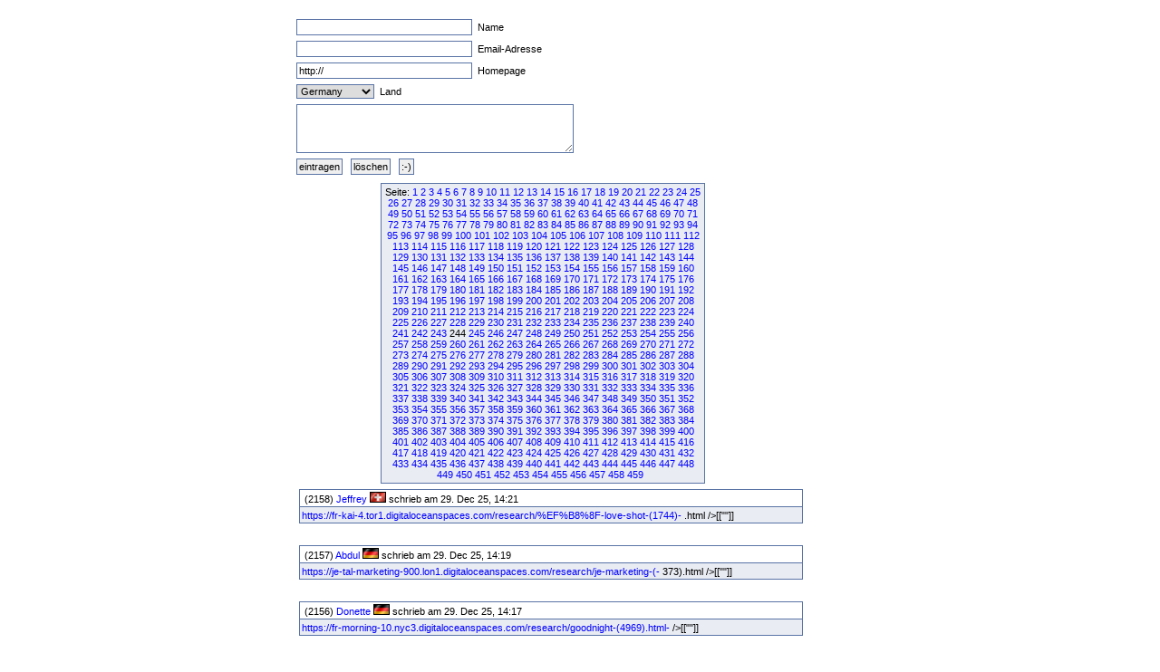

--- FILE ---
content_type: text/html
request_url: http://fruck-motorsport.de/guestbox/guestbox.php?0&1110&4300&2850&3900&2750&2820&1530&5600&Anfangsposition=2430
body_size: 4785
content:
  <!DOCTYPE HTML PUBLIC "-//W3C//DTD XHTML 1.0 Transitional//EN" "http://www.w3.org/TR/xhtml1/DTD/xhtml1-transitional.dtd">

  <html>
    <head>
      <title>Guestbox 0.95</title>
      <link rel="stylesheet" href="./gb_style.css" type="text/css" />
      <meta http-equiv="Content-Type" content="text/html; charset=iso-8859-1" />
      <meta name=keywords content="Guestbox, Gästebuch, Guestbook, PHP, Script, Skript, Scripts, Michael, Salzer, www.flinkthink.ch, Salzer Design, Webdesign, Gratis, 0.95" />
      <meta name="generator" content="Michael Salzer www.flinkthink.ch" />
      <meta name="language" content="German, de, deutsch" />
      <script type="text/javascript" src="javascript.js"></script>
    </head>
    <body>
      <div id="all">
        <form action="/guestbox/guestbox.php?0&amp;1110&amp;4300&amp;2850&amp;3900&amp;2750&amp;2820&amp;1530&amp;5600&amp;Anfangsposition=2430" name="sms" METHOD="post" onSubmit="return ueberpruefe();">
    <!-- ANFANG DER FALLE -->
    <div style="width:0px;height:0px;overflow:hidden;display:none">
    URL: <input type=text name=url /><br />
    Text: <input type=text name=text /><br />

    Name: <input type=text name=name /><br />
    Email: <input type=text name=mail /><br />
    </div>
    <!-- ENDE DER FALLE -->
<input type="text" name="namexy" value="" size="30" maxlength="40" /> Name<br />
<input type="text" name="mailxy" value="" size="30" maxlength="60" /> Email-Adresse<br />
<input type="text" name="urlxy" value="http://" size="30" /> Homepage<br />
<select name="nationxy">
  <option value="Austria">Austria</option><option value="France">France</option><option value="Germany" selected="selected">Germany</option><option value="Liechtenstein">Liechtenstein</option><option value="Luxembourg">Luxembourg</option><option value="Switzerland">Switzerland</option></select> Land <br />
<textarea name="textxy" cols="35" rows="4"></textarea> <br />
<input type="hidden" name="spamnr" value="94658.1769189603" /><input type="submit" name="gesendet" value="eintragen" /> <input type="reset" name="reset" value="l&ouml;schen" /> <input onClick="window.open('./smilies.php','Name','toolbar=no,status=no,menubar=no,width=95,height=145')" type="button" name="smilies" value=":-)" />
</form><div class="hinweis"><div>Seite:&nbsp;<a href="/guestbox/guestbox.php?0&1110&4300&2850&3900&2750&2820&1530&5600&2430&amp;Anfangsposition=0">1</a> <a href="/guestbox/guestbox.php?0&1110&4300&2850&3900&2750&2820&1530&5600&2430&amp;Anfangsposition=10">2</a> <a href="/guestbox/guestbox.php?0&1110&4300&2850&3900&2750&2820&1530&5600&2430&amp;Anfangsposition=20">3</a> <a href="/guestbox/guestbox.php?0&1110&4300&2850&3900&2750&2820&1530&5600&2430&amp;Anfangsposition=30">4</a> <a href="/guestbox/guestbox.php?0&1110&4300&2850&3900&2750&2820&1530&5600&2430&amp;Anfangsposition=40">5</a> <a href="/guestbox/guestbox.php?0&1110&4300&2850&3900&2750&2820&1530&5600&2430&amp;Anfangsposition=50">6</a> <a href="/guestbox/guestbox.php?0&1110&4300&2850&3900&2750&2820&1530&5600&2430&amp;Anfangsposition=60">7</a> <a href="/guestbox/guestbox.php?0&1110&4300&2850&3900&2750&2820&1530&5600&2430&amp;Anfangsposition=70">8</a> <a href="/guestbox/guestbox.php?0&1110&4300&2850&3900&2750&2820&1530&5600&2430&amp;Anfangsposition=80">9</a> <a href="/guestbox/guestbox.php?0&1110&4300&2850&3900&2750&2820&1530&5600&2430&amp;Anfangsposition=90">10</a> <a href="/guestbox/guestbox.php?0&1110&4300&2850&3900&2750&2820&1530&5600&2430&amp;Anfangsposition=100">11</a> <a href="/guestbox/guestbox.php?0&1110&4300&2850&3900&2750&2820&1530&5600&2430&amp;Anfangsposition=110">12</a> <a href="/guestbox/guestbox.php?0&1110&4300&2850&3900&2750&2820&1530&5600&2430&amp;Anfangsposition=120">13</a> <a href="/guestbox/guestbox.php?0&1110&4300&2850&3900&2750&2820&1530&5600&2430&amp;Anfangsposition=130">14</a> <a href="/guestbox/guestbox.php?0&1110&4300&2850&3900&2750&2820&1530&5600&2430&amp;Anfangsposition=140">15</a> <a href="/guestbox/guestbox.php?0&1110&4300&2850&3900&2750&2820&1530&5600&2430&amp;Anfangsposition=150">16</a> <a href="/guestbox/guestbox.php?0&1110&4300&2850&3900&2750&2820&1530&5600&2430&amp;Anfangsposition=160">17</a> <a href="/guestbox/guestbox.php?0&1110&4300&2850&3900&2750&2820&1530&5600&2430&amp;Anfangsposition=170">18</a> <a href="/guestbox/guestbox.php?0&1110&4300&2850&3900&2750&2820&1530&5600&2430&amp;Anfangsposition=180">19</a> <a href="/guestbox/guestbox.php?0&1110&4300&2850&3900&2750&2820&1530&5600&2430&amp;Anfangsposition=190">20</a> <a href="/guestbox/guestbox.php?0&1110&4300&2850&3900&2750&2820&1530&5600&2430&amp;Anfangsposition=200">21</a> <a href="/guestbox/guestbox.php?0&1110&4300&2850&3900&2750&2820&1530&5600&2430&amp;Anfangsposition=210">22</a> <a href="/guestbox/guestbox.php?0&1110&4300&2850&3900&2750&2820&1530&5600&2430&amp;Anfangsposition=220">23</a> <a href="/guestbox/guestbox.php?0&1110&4300&2850&3900&2750&2820&1530&5600&2430&amp;Anfangsposition=230">24</a> <a href="/guestbox/guestbox.php?0&1110&4300&2850&3900&2750&2820&1530&5600&2430&amp;Anfangsposition=240">25</a> <a href="/guestbox/guestbox.php?0&1110&4300&2850&3900&2750&2820&1530&5600&2430&amp;Anfangsposition=250">26</a> <a href="/guestbox/guestbox.php?0&1110&4300&2850&3900&2750&2820&1530&5600&2430&amp;Anfangsposition=260">27</a> <a href="/guestbox/guestbox.php?0&1110&4300&2850&3900&2750&2820&1530&5600&2430&amp;Anfangsposition=270">28</a> <a href="/guestbox/guestbox.php?0&1110&4300&2850&3900&2750&2820&1530&5600&2430&amp;Anfangsposition=280">29</a> <a href="/guestbox/guestbox.php?0&1110&4300&2850&3900&2750&2820&1530&5600&2430&amp;Anfangsposition=290">30</a> <a href="/guestbox/guestbox.php?0&1110&4300&2850&3900&2750&2820&1530&5600&2430&amp;Anfangsposition=300">31</a> <a href="/guestbox/guestbox.php?0&1110&4300&2850&3900&2750&2820&1530&5600&2430&amp;Anfangsposition=310">32</a> <a href="/guestbox/guestbox.php?0&1110&4300&2850&3900&2750&2820&1530&5600&2430&amp;Anfangsposition=320">33</a> <a href="/guestbox/guestbox.php?0&1110&4300&2850&3900&2750&2820&1530&5600&2430&amp;Anfangsposition=330">34</a> <a href="/guestbox/guestbox.php?0&1110&4300&2850&3900&2750&2820&1530&5600&2430&amp;Anfangsposition=340">35</a> <a href="/guestbox/guestbox.php?0&1110&4300&2850&3900&2750&2820&1530&5600&2430&amp;Anfangsposition=350">36</a> <a href="/guestbox/guestbox.php?0&1110&4300&2850&3900&2750&2820&1530&5600&2430&amp;Anfangsposition=360">37</a> <a href="/guestbox/guestbox.php?0&1110&4300&2850&3900&2750&2820&1530&5600&2430&amp;Anfangsposition=370">38</a> <a href="/guestbox/guestbox.php?0&1110&4300&2850&3900&2750&2820&1530&5600&2430&amp;Anfangsposition=380">39</a> <a href="/guestbox/guestbox.php?0&1110&4300&2850&3900&2750&2820&1530&5600&2430&amp;Anfangsposition=390">40</a> <a href="/guestbox/guestbox.php?0&1110&4300&2850&3900&2750&2820&1530&5600&2430&amp;Anfangsposition=400">41</a> <a href="/guestbox/guestbox.php?0&1110&4300&2850&3900&2750&2820&1530&5600&2430&amp;Anfangsposition=410">42</a> <a href="/guestbox/guestbox.php?0&1110&4300&2850&3900&2750&2820&1530&5600&2430&amp;Anfangsposition=420">43</a> <a href="/guestbox/guestbox.php?0&1110&4300&2850&3900&2750&2820&1530&5600&2430&amp;Anfangsposition=430">44</a> <a href="/guestbox/guestbox.php?0&1110&4300&2850&3900&2750&2820&1530&5600&2430&amp;Anfangsposition=440">45</a> <a href="/guestbox/guestbox.php?0&1110&4300&2850&3900&2750&2820&1530&5600&2430&amp;Anfangsposition=450">46</a> <a href="/guestbox/guestbox.php?0&1110&4300&2850&3900&2750&2820&1530&5600&2430&amp;Anfangsposition=460">47</a> <a href="/guestbox/guestbox.php?0&1110&4300&2850&3900&2750&2820&1530&5600&2430&amp;Anfangsposition=470">48</a> <a href="/guestbox/guestbox.php?0&1110&4300&2850&3900&2750&2820&1530&5600&2430&amp;Anfangsposition=480">49</a> <a href="/guestbox/guestbox.php?0&1110&4300&2850&3900&2750&2820&1530&5600&2430&amp;Anfangsposition=490">50</a> <a href="/guestbox/guestbox.php?0&1110&4300&2850&3900&2750&2820&1530&5600&2430&amp;Anfangsposition=500">51</a> <a href="/guestbox/guestbox.php?0&1110&4300&2850&3900&2750&2820&1530&5600&2430&amp;Anfangsposition=510">52</a> <a href="/guestbox/guestbox.php?0&1110&4300&2850&3900&2750&2820&1530&5600&2430&amp;Anfangsposition=520">53</a> <a href="/guestbox/guestbox.php?0&1110&4300&2850&3900&2750&2820&1530&5600&2430&amp;Anfangsposition=530">54</a> <a href="/guestbox/guestbox.php?0&1110&4300&2850&3900&2750&2820&1530&5600&2430&amp;Anfangsposition=540">55</a> <a href="/guestbox/guestbox.php?0&1110&4300&2850&3900&2750&2820&1530&5600&2430&amp;Anfangsposition=550">56</a> <a href="/guestbox/guestbox.php?0&1110&4300&2850&3900&2750&2820&1530&5600&2430&amp;Anfangsposition=560">57</a> <a href="/guestbox/guestbox.php?0&1110&4300&2850&3900&2750&2820&1530&5600&2430&amp;Anfangsposition=570">58</a> <a href="/guestbox/guestbox.php?0&1110&4300&2850&3900&2750&2820&1530&5600&2430&amp;Anfangsposition=580">59</a> <a href="/guestbox/guestbox.php?0&1110&4300&2850&3900&2750&2820&1530&5600&2430&amp;Anfangsposition=590">60</a> <a href="/guestbox/guestbox.php?0&1110&4300&2850&3900&2750&2820&1530&5600&2430&amp;Anfangsposition=600">61</a> <a href="/guestbox/guestbox.php?0&1110&4300&2850&3900&2750&2820&1530&5600&2430&amp;Anfangsposition=610">62</a> <a href="/guestbox/guestbox.php?0&1110&4300&2850&3900&2750&2820&1530&5600&2430&amp;Anfangsposition=620">63</a> <a href="/guestbox/guestbox.php?0&1110&4300&2850&3900&2750&2820&1530&5600&2430&amp;Anfangsposition=630">64</a> <a href="/guestbox/guestbox.php?0&1110&4300&2850&3900&2750&2820&1530&5600&2430&amp;Anfangsposition=640">65</a> <a href="/guestbox/guestbox.php?0&1110&4300&2850&3900&2750&2820&1530&5600&2430&amp;Anfangsposition=650">66</a> <a href="/guestbox/guestbox.php?0&1110&4300&2850&3900&2750&2820&1530&5600&2430&amp;Anfangsposition=660">67</a> <a href="/guestbox/guestbox.php?0&1110&4300&2850&3900&2750&2820&1530&5600&2430&amp;Anfangsposition=670">68</a> <a href="/guestbox/guestbox.php?0&1110&4300&2850&3900&2750&2820&1530&5600&2430&amp;Anfangsposition=680">69</a> <a href="/guestbox/guestbox.php?0&1110&4300&2850&3900&2750&2820&1530&5600&2430&amp;Anfangsposition=690">70</a> <a href="/guestbox/guestbox.php?0&1110&4300&2850&3900&2750&2820&1530&5600&2430&amp;Anfangsposition=700">71</a> <a href="/guestbox/guestbox.php?0&1110&4300&2850&3900&2750&2820&1530&5600&2430&amp;Anfangsposition=710">72</a> <a href="/guestbox/guestbox.php?0&1110&4300&2850&3900&2750&2820&1530&5600&2430&amp;Anfangsposition=720">73</a> <a href="/guestbox/guestbox.php?0&1110&4300&2850&3900&2750&2820&1530&5600&2430&amp;Anfangsposition=730">74</a> <a href="/guestbox/guestbox.php?0&1110&4300&2850&3900&2750&2820&1530&5600&2430&amp;Anfangsposition=740">75</a> <a href="/guestbox/guestbox.php?0&1110&4300&2850&3900&2750&2820&1530&5600&2430&amp;Anfangsposition=750">76</a> <a href="/guestbox/guestbox.php?0&1110&4300&2850&3900&2750&2820&1530&5600&2430&amp;Anfangsposition=760">77</a> <a href="/guestbox/guestbox.php?0&1110&4300&2850&3900&2750&2820&1530&5600&2430&amp;Anfangsposition=770">78</a> <a href="/guestbox/guestbox.php?0&1110&4300&2850&3900&2750&2820&1530&5600&2430&amp;Anfangsposition=780">79</a> <a href="/guestbox/guestbox.php?0&1110&4300&2850&3900&2750&2820&1530&5600&2430&amp;Anfangsposition=790">80</a> <a href="/guestbox/guestbox.php?0&1110&4300&2850&3900&2750&2820&1530&5600&2430&amp;Anfangsposition=800">81</a> <a href="/guestbox/guestbox.php?0&1110&4300&2850&3900&2750&2820&1530&5600&2430&amp;Anfangsposition=810">82</a> <a href="/guestbox/guestbox.php?0&1110&4300&2850&3900&2750&2820&1530&5600&2430&amp;Anfangsposition=820">83</a> <a href="/guestbox/guestbox.php?0&1110&4300&2850&3900&2750&2820&1530&5600&2430&amp;Anfangsposition=830">84</a> <a href="/guestbox/guestbox.php?0&1110&4300&2850&3900&2750&2820&1530&5600&2430&amp;Anfangsposition=840">85</a> <a href="/guestbox/guestbox.php?0&1110&4300&2850&3900&2750&2820&1530&5600&2430&amp;Anfangsposition=850">86</a> <a href="/guestbox/guestbox.php?0&1110&4300&2850&3900&2750&2820&1530&5600&2430&amp;Anfangsposition=860">87</a> <a href="/guestbox/guestbox.php?0&1110&4300&2850&3900&2750&2820&1530&5600&2430&amp;Anfangsposition=870">88</a> <a href="/guestbox/guestbox.php?0&1110&4300&2850&3900&2750&2820&1530&5600&2430&amp;Anfangsposition=880">89</a> <a href="/guestbox/guestbox.php?0&1110&4300&2850&3900&2750&2820&1530&5600&2430&amp;Anfangsposition=890">90</a> <a href="/guestbox/guestbox.php?0&1110&4300&2850&3900&2750&2820&1530&5600&2430&amp;Anfangsposition=900">91</a> <a href="/guestbox/guestbox.php?0&1110&4300&2850&3900&2750&2820&1530&5600&2430&amp;Anfangsposition=910">92</a> <a href="/guestbox/guestbox.php?0&1110&4300&2850&3900&2750&2820&1530&5600&2430&amp;Anfangsposition=920">93</a> <a href="/guestbox/guestbox.php?0&1110&4300&2850&3900&2750&2820&1530&5600&2430&amp;Anfangsposition=930">94</a> <a href="/guestbox/guestbox.php?0&1110&4300&2850&3900&2750&2820&1530&5600&2430&amp;Anfangsposition=940">95</a> <a href="/guestbox/guestbox.php?0&1110&4300&2850&3900&2750&2820&1530&5600&2430&amp;Anfangsposition=950">96</a> <a href="/guestbox/guestbox.php?0&1110&4300&2850&3900&2750&2820&1530&5600&2430&amp;Anfangsposition=960">97</a> <a href="/guestbox/guestbox.php?0&1110&4300&2850&3900&2750&2820&1530&5600&2430&amp;Anfangsposition=970">98</a> <a href="/guestbox/guestbox.php?0&1110&4300&2850&3900&2750&2820&1530&5600&2430&amp;Anfangsposition=980">99</a> <a href="/guestbox/guestbox.php?0&1110&4300&2850&3900&2750&2820&1530&5600&2430&amp;Anfangsposition=990">100</a> <a href="/guestbox/guestbox.php?0&1110&4300&2850&3900&2750&2820&1530&5600&2430&amp;Anfangsposition=1000">101</a> <a href="/guestbox/guestbox.php?0&1110&4300&2850&3900&2750&2820&1530&5600&2430&amp;Anfangsposition=1010">102</a> <a href="/guestbox/guestbox.php?0&1110&4300&2850&3900&2750&2820&1530&5600&2430&amp;Anfangsposition=1020">103</a> <a href="/guestbox/guestbox.php?0&1110&4300&2850&3900&2750&2820&1530&5600&2430&amp;Anfangsposition=1030">104</a> <a href="/guestbox/guestbox.php?0&1110&4300&2850&3900&2750&2820&1530&5600&2430&amp;Anfangsposition=1040">105</a> <a href="/guestbox/guestbox.php?0&1110&4300&2850&3900&2750&2820&1530&5600&2430&amp;Anfangsposition=1050">106</a> <a href="/guestbox/guestbox.php?0&1110&4300&2850&3900&2750&2820&1530&5600&2430&amp;Anfangsposition=1060">107</a> <a href="/guestbox/guestbox.php?0&1110&4300&2850&3900&2750&2820&1530&5600&2430&amp;Anfangsposition=1070">108</a> <a href="/guestbox/guestbox.php?0&1110&4300&2850&3900&2750&2820&1530&5600&2430&amp;Anfangsposition=1080">109</a> <a href="/guestbox/guestbox.php?0&1110&4300&2850&3900&2750&2820&1530&5600&2430&amp;Anfangsposition=1090">110</a> <a href="/guestbox/guestbox.php?0&1110&4300&2850&3900&2750&2820&1530&5600&2430&amp;Anfangsposition=1100">111</a> <a href="/guestbox/guestbox.php?0&1110&4300&2850&3900&2750&2820&1530&5600&2430&amp;Anfangsposition=1110">112</a> <a href="/guestbox/guestbox.php?0&1110&4300&2850&3900&2750&2820&1530&5600&2430&amp;Anfangsposition=1120">113</a> <a href="/guestbox/guestbox.php?0&1110&4300&2850&3900&2750&2820&1530&5600&2430&amp;Anfangsposition=1130">114</a> <a href="/guestbox/guestbox.php?0&1110&4300&2850&3900&2750&2820&1530&5600&2430&amp;Anfangsposition=1140">115</a> <a href="/guestbox/guestbox.php?0&1110&4300&2850&3900&2750&2820&1530&5600&2430&amp;Anfangsposition=1150">116</a> <a href="/guestbox/guestbox.php?0&1110&4300&2850&3900&2750&2820&1530&5600&2430&amp;Anfangsposition=1160">117</a> <a href="/guestbox/guestbox.php?0&1110&4300&2850&3900&2750&2820&1530&5600&2430&amp;Anfangsposition=1170">118</a> <a href="/guestbox/guestbox.php?0&1110&4300&2850&3900&2750&2820&1530&5600&2430&amp;Anfangsposition=1180">119</a> <a href="/guestbox/guestbox.php?0&1110&4300&2850&3900&2750&2820&1530&5600&2430&amp;Anfangsposition=1190">120</a> <a href="/guestbox/guestbox.php?0&1110&4300&2850&3900&2750&2820&1530&5600&2430&amp;Anfangsposition=1200">121</a> <a href="/guestbox/guestbox.php?0&1110&4300&2850&3900&2750&2820&1530&5600&2430&amp;Anfangsposition=1210">122</a> <a href="/guestbox/guestbox.php?0&1110&4300&2850&3900&2750&2820&1530&5600&2430&amp;Anfangsposition=1220">123</a> <a href="/guestbox/guestbox.php?0&1110&4300&2850&3900&2750&2820&1530&5600&2430&amp;Anfangsposition=1230">124</a> <a href="/guestbox/guestbox.php?0&1110&4300&2850&3900&2750&2820&1530&5600&2430&amp;Anfangsposition=1240">125</a> <a href="/guestbox/guestbox.php?0&1110&4300&2850&3900&2750&2820&1530&5600&2430&amp;Anfangsposition=1250">126</a> <a href="/guestbox/guestbox.php?0&1110&4300&2850&3900&2750&2820&1530&5600&2430&amp;Anfangsposition=1260">127</a> <a href="/guestbox/guestbox.php?0&1110&4300&2850&3900&2750&2820&1530&5600&2430&amp;Anfangsposition=1270">128</a> <a href="/guestbox/guestbox.php?0&1110&4300&2850&3900&2750&2820&1530&5600&2430&amp;Anfangsposition=1280">129</a> <a href="/guestbox/guestbox.php?0&1110&4300&2850&3900&2750&2820&1530&5600&2430&amp;Anfangsposition=1290">130</a> <a href="/guestbox/guestbox.php?0&1110&4300&2850&3900&2750&2820&1530&5600&2430&amp;Anfangsposition=1300">131</a> <a href="/guestbox/guestbox.php?0&1110&4300&2850&3900&2750&2820&1530&5600&2430&amp;Anfangsposition=1310">132</a> <a href="/guestbox/guestbox.php?0&1110&4300&2850&3900&2750&2820&1530&5600&2430&amp;Anfangsposition=1320">133</a> <a href="/guestbox/guestbox.php?0&1110&4300&2850&3900&2750&2820&1530&5600&2430&amp;Anfangsposition=1330">134</a> <a href="/guestbox/guestbox.php?0&1110&4300&2850&3900&2750&2820&1530&5600&2430&amp;Anfangsposition=1340">135</a> <a href="/guestbox/guestbox.php?0&1110&4300&2850&3900&2750&2820&1530&5600&2430&amp;Anfangsposition=1350">136</a> <a href="/guestbox/guestbox.php?0&1110&4300&2850&3900&2750&2820&1530&5600&2430&amp;Anfangsposition=1360">137</a> <a href="/guestbox/guestbox.php?0&1110&4300&2850&3900&2750&2820&1530&5600&2430&amp;Anfangsposition=1370">138</a> <a href="/guestbox/guestbox.php?0&1110&4300&2850&3900&2750&2820&1530&5600&2430&amp;Anfangsposition=1380">139</a> <a href="/guestbox/guestbox.php?0&1110&4300&2850&3900&2750&2820&1530&5600&2430&amp;Anfangsposition=1390">140</a> <a href="/guestbox/guestbox.php?0&1110&4300&2850&3900&2750&2820&1530&5600&2430&amp;Anfangsposition=1400">141</a> <a href="/guestbox/guestbox.php?0&1110&4300&2850&3900&2750&2820&1530&5600&2430&amp;Anfangsposition=1410">142</a> <a href="/guestbox/guestbox.php?0&1110&4300&2850&3900&2750&2820&1530&5600&2430&amp;Anfangsposition=1420">143</a> <a href="/guestbox/guestbox.php?0&1110&4300&2850&3900&2750&2820&1530&5600&2430&amp;Anfangsposition=1430">144</a> <a href="/guestbox/guestbox.php?0&1110&4300&2850&3900&2750&2820&1530&5600&2430&amp;Anfangsposition=1440">145</a> <a href="/guestbox/guestbox.php?0&1110&4300&2850&3900&2750&2820&1530&5600&2430&amp;Anfangsposition=1450">146</a> <a href="/guestbox/guestbox.php?0&1110&4300&2850&3900&2750&2820&1530&5600&2430&amp;Anfangsposition=1460">147</a> <a href="/guestbox/guestbox.php?0&1110&4300&2850&3900&2750&2820&1530&5600&2430&amp;Anfangsposition=1470">148</a> <a href="/guestbox/guestbox.php?0&1110&4300&2850&3900&2750&2820&1530&5600&2430&amp;Anfangsposition=1480">149</a> <a href="/guestbox/guestbox.php?0&1110&4300&2850&3900&2750&2820&1530&5600&2430&amp;Anfangsposition=1490">150</a> <a href="/guestbox/guestbox.php?0&1110&4300&2850&3900&2750&2820&1530&5600&2430&amp;Anfangsposition=1500">151</a> <a href="/guestbox/guestbox.php?0&1110&4300&2850&3900&2750&2820&1530&5600&2430&amp;Anfangsposition=1510">152</a> <a href="/guestbox/guestbox.php?0&1110&4300&2850&3900&2750&2820&1530&5600&2430&amp;Anfangsposition=1520">153</a> <a href="/guestbox/guestbox.php?0&1110&4300&2850&3900&2750&2820&1530&5600&2430&amp;Anfangsposition=1530">154</a> <a href="/guestbox/guestbox.php?0&1110&4300&2850&3900&2750&2820&1530&5600&2430&amp;Anfangsposition=1540">155</a> <a href="/guestbox/guestbox.php?0&1110&4300&2850&3900&2750&2820&1530&5600&2430&amp;Anfangsposition=1550">156</a> <a href="/guestbox/guestbox.php?0&1110&4300&2850&3900&2750&2820&1530&5600&2430&amp;Anfangsposition=1560">157</a> <a href="/guestbox/guestbox.php?0&1110&4300&2850&3900&2750&2820&1530&5600&2430&amp;Anfangsposition=1570">158</a> <a href="/guestbox/guestbox.php?0&1110&4300&2850&3900&2750&2820&1530&5600&2430&amp;Anfangsposition=1580">159</a> <a href="/guestbox/guestbox.php?0&1110&4300&2850&3900&2750&2820&1530&5600&2430&amp;Anfangsposition=1590">160</a> <a href="/guestbox/guestbox.php?0&1110&4300&2850&3900&2750&2820&1530&5600&2430&amp;Anfangsposition=1600">161</a> <a href="/guestbox/guestbox.php?0&1110&4300&2850&3900&2750&2820&1530&5600&2430&amp;Anfangsposition=1610">162</a> <a href="/guestbox/guestbox.php?0&1110&4300&2850&3900&2750&2820&1530&5600&2430&amp;Anfangsposition=1620">163</a> <a href="/guestbox/guestbox.php?0&1110&4300&2850&3900&2750&2820&1530&5600&2430&amp;Anfangsposition=1630">164</a> <a href="/guestbox/guestbox.php?0&1110&4300&2850&3900&2750&2820&1530&5600&2430&amp;Anfangsposition=1640">165</a> <a href="/guestbox/guestbox.php?0&1110&4300&2850&3900&2750&2820&1530&5600&2430&amp;Anfangsposition=1650">166</a> <a href="/guestbox/guestbox.php?0&1110&4300&2850&3900&2750&2820&1530&5600&2430&amp;Anfangsposition=1660">167</a> <a href="/guestbox/guestbox.php?0&1110&4300&2850&3900&2750&2820&1530&5600&2430&amp;Anfangsposition=1670">168</a> <a href="/guestbox/guestbox.php?0&1110&4300&2850&3900&2750&2820&1530&5600&2430&amp;Anfangsposition=1680">169</a> <a href="/guestbox/guestbox.php?0&1110&4300&2850&3900&2750&2820&1530&5600&2430&amp;Anfangsposition=1690">170</a> <a href="/guestbox/guestbox.php?0&1110&4300&2850&3900&2750&2820&1530&5600&2430&amp;Anfangsposition=1700">171</a> <a href="/guestbox/guestbox.php?0&1110&4300&2850&3900&2750&2820&1530&5600&2430&amp;Anfangsposition=1710">172</a> <a href="/guestbox/guestbox.php?0&1110&4300&2850&3900&2750&2820&1530&5600&2430&amp;Anfangsposition=1720">173</a> <a href="/guestbox/guestbox.php?0&1110&4300&2850&3900&2750&2820&1530&5600&2430&amp;Anfangsposition=1730">174</a> <a href="/guestbox/guestbox.php?0&1110&4300&2850&3900&2750&2820&1530&5600&2430&amp;Anfangsposition=1740">175</a> <a href="/guestbox/guestbox.php?0&1110&4300&2850&3900&2750&2820&1530&5600&2430&amp;Anfangsposition=1750">176</a> <a href="/guestbox/guestbox.php?0&1110&4300&2850&3900&2750&2820&1530&5600&2430&amp;Anfangsposition=1760">177</a> <a href="/guestbox/guestbox.php?0&1110&4300&2850&3900&2750&2820&1530&5600&2430&amp;Anfangsposition=1770">178</a> <a href="/guestbox/guestbox.php?0&1110&4300&2850&3900&2750&2820&1530&5600&2430&amp;Anfangsposition=1780">179</a> <a href="/guestbox/guestbox.php?0&1110&4300&2850&3900&2750&2820&1530&5600&2430&amp;Anfangsposition=1790">180</a> <a href="/guestbox/guestbox.php?0&1110&4300&2850&3900&2750&2820&1530&5600&2430&amp;Anfangsposition=1800">181</a> <a href="/guestbox/guestbox.php?0&1110&4300&2850&3900&2750&2820&1530&5600&2430&amp;Anfangsposition=1810">182</a> <a href="/guestbox/guestbox.php?0&1110&4300&2850&3900&2750&2820&1530&5600&2430&amp;Anfangsposition=1820">183</a> <a href="/guestbox/guestbox.php?0&1110&4300&2850&3900&2750&2820&1530&5600&2430&amp;Anfangsposition=1830">184</a> <a href="/guestbox/guestbox.php?0&1110&4300&2850&3900&2750&2820&1530&5600&2430&amp;Anfangsposition=1840">185</a> <a href="/guestbox/guestbox.php?0&1110&4300&2850&3900&2750&2820&1530&5600&2430&amp;Anfangsposition=1850">186</a> <a href="/guestbox/guestbox.php?0&1110&4300&2850&3900&2750&2820&1530&5600&2430&amp;Anfangsposition=1860">187</a> <a href="/guestbox/guestbox.php?0&1110&4300&2850&3900&2750&2820&1530&5600&2430&amp;Anfangsposition=1870">188</a> <a href="/guestbox/guestbox.php?0&1110&4300&2850&3900&2750&2820&1530&5600&2430&amp;Anfangsposition=1880">189</a> <a href="/guestbox/guestbox.php?0&1110&4300&2850&3900&2750&2820&1530&5600&2430&amp;Anfangsposition=1890">190</a> <a href="/guestbox/guestbox.php?0&1110&4300&2850&3900&2750&2820&1530&5600&2430&amp;Anfangsposition=1900">191</a> <a href="/guestbox/guestbox.php?0&1110&4300&2850&3900&2750&2820&1530&5600&2430&amp;Anfangsposition=1910">192</a> <a href="/guestbox/guestbox.php?0&1110&4300&2850&3900&2750&2820&1530&5600&2430&amp;Anfangsposition=1920">193</a> <a href="/guestbox/guestbox.php?0&1110&4300&2850&3900&2750&2820&1530&5600&2430&amp;Anfangsposition=1930">194</a> <a href="/guestbox/guestbox.php?0&1110&4300&2850&3900&2750&2820&1530&5600&2430&amp;Anfangsposition=1940">195</a> <a href="/guestbox/guestbox.php?0&1110&4300&2850&3900&2750&2820&1530&5600&2430&amp;Anfangsposition=1950">196</a> <a href="/guestbox/guestbox.php?0&1110&4300&2850&3900&2750&2820&1530&5600&2430&amp;Anfangsposition=1960">197</a> <a href="/guestbox/guestbox.php?0&1110&4300&2850&3900&2750&2820&1530&5600&2430&amp;Anfangsposition=1970">198</a> <a href="/guestbox/guestbox.php?0&1110&4300&2850&3900&2750&2820&1530&5600&2430&amp;Anfangsposition=1980">199</a> <a href="/guestbox/guestbox.php?0&1110&4300&2850&3900&2750&2820&1530&5600&2430&amp;Anfangsposition=1990">200</a> <a href="/guestbox/guestbox.php?0&1110&4300&2850&3900&2750&2820&1530&5600&2430&amp;Anfangsposition=2000">201</a> <a href="/guestbox/guestbox.php?0&1110&4300&2850&3900&2750&2820&1530&5600&2430&amp;Anfangsposition=2010">202</a> <a href="/guestbox/guestbox.php?0&1110&4300&2850&3900&2750&2820&1530&5600&2430&amp;Anfangsposition=2020">203</a> <a href="/guestbox/guestbox.php?0&1110&4300&2850&3900&2750&2820&1530&5600&2430&amp;Anfangsposition=2030">204</a> <a href="/guestbox/guestbox.php?0&1110&4300&2850&3900&2750&2820&1530&5600&2430&amp;Anfangsposition=2040">205</a> <a href="/guestbox/guestbox.php?0&1110&4300&2850&3900&2750&2820&1530&5600&2430&amp;Anfangsposition=2050">206</a> <a href="/guestbox/guestbox.php?0&1110&4300&2850&3900&2750&2820&1530&5600&2430&amp;Anfangsposition=2060">207</a> <a href="/guestbox/guestbox.php?0&1110&4300&2850&3900&2750&2820&1530&5600&2430&amp;Anfangsposition=2070">208</a> <a href="/guestbox/guestbox.php?0&1110&4300&2850&3900&2750&2820&1530&5600&2430&amp;Anfangsposition=2080">209</a> <a href="/guestbox/guestbox.php?0&1110&4300&2850&3900&2750&2820&1530&5600&2430&amp;Anfangsposition=2090">210</a> <a href="/guestbox/guestbox.php?0&1110&4300&2850&3900&2750&2820&1530&5600&2430&amp;Anfangsposition=2100">211</a> <a href="/guestbox/guestbox.php?0&1110&4300&2850&3900&2750&2820&1530&5600&2430&amp;Anfangsposition=2110">212</a> <a href="/guestbox/guestbox.php?0&1110&4300&2850&3900&2750&2820&1530&5600&2430&amp;Anfangsposition=2120">213</a> <a href="/guestbox/guestbox.php?0&1110&4300&2850&3900&2750&2820&1530&5600&2430&amp;Anfangsposition=2130">214</a> <a href="/guestbox/guestbox.php?0&1110&4300&2850&3900&2750&2820&1530&5600&2430&amp;Anfangsposition=2140">215</a> <a href="/guestbox/guestbox.php?0&1110&4300&2850&3900&2750&2820&1530&5600&2430&amp;Anfangsposition=2150">216</a> <a href="/guestbox/guestbox.php?0&1110&4300&2850&3900&2750&2820&1530&5600&2430&amp;Anfangsposition=2160">217</a> <a href="/guestbox/guestbox.php?0&1110&4300&2850&3900&2750&2820&1530&5600&2430&amp;Anfangsposition=2170">218</a> <a href="/guestbox/guestbox.php?0&1110&4300&2850&3900&2750&2820&1530&5600&2430&amp;Anfangsposition=2180">219</a> <a href="/guestbox/guestbox.php?0&1110&4300&2850&3900&2750&2820&1530&5600&2430&amp;Anfangsposition=2190">220</a> <a href="/guestbox/guestbox.php?0&1110&4300&2850&3900&2750&2820&1530&5600&2430&amp;Anfangsposition=2200">221</a> <a href="/guestbox/guestbox.php?0&1110&4300&2850&3900&2750&2820&1530&5600&2430&amp;Anfangsposition=2210">222</a> <a href="/guestbox/guestbox.php?0&1110&4300&2850&3900&2750&2820&1530&5600&2430&amp;Anfangsposition=2220">223</a> <a href="/guestbox/guestbox.php?0&1110&4300&2850&3900&2750&2820&1530&5600&2430&amp;Anfangsposition=2230">224</a> <a href="/guestbox/guestbox.php?0&1110&4300&2850&3900&2750&2820&1530&5600&2430&amp;Anfangsposition=2240">225</a> <a href="/guestbox/guestbox.php?0&1110&4300&2850&3900&2750&2820&1530&5600&2430&amp;Anfangsposition=2250">226</a> <a href="/guestbox/guestbox.php?0&1110&4300&2850&3900&2750&2820&1530&5600&2430&amp;Anfangsposition=2260">227</a> <a href="/guestbox/guestbox.php?0&1110&4300&2850&3900&2750&2820&1530&5600&2430&amp;Anfangsposition=2270">228</a> <a href="/guestbox/guestbox.php?0&1110&4300&2850&3900&2750&2820&1530&5600&2430&amp;Anfangsposition=2280">229</a> <a href="/guestbox/guestbox.php?0&1110&4300&2850&3900&2750&2820&1530&5600&2430&amp;Anfangsposition=2290">230</a> <a href="/guestbox/guestbox.php?0&1110&4300&2850&3900&2750&2820&1530&5600&2430&amp;Anfangsposition=2300">231</a> <a href="/guestbox/guestbox.php?0&1110&4300&2850&3900&2750&2820&1530&5600&2430&amp;Anfangsposition=2310">232</a> <a href="/guestbox/guestbox.php?0&1110&4300&2850&3900&2750&2820&1530&5600&2430&amp;Anfangsposition=2320">233</a> <a href="/guestbox/guestbox.php?0&1110&4300&2850&3900&2750&2820&1530&5600&2430&amp;Anfangsposition=2330">234</a> <a href="/guestbox/guestbox.php?0&1110&4300&2850&3900&2750&2820&1530&5600&2430&amp;Anfangsposition=2340">235</a> <a href="/guestbox/guestbox.php?0&1110&4300&2850&3900&2750&2820&1530&5600&2430&amp;Anfangsposition=2350">236</a> <a href="/guestbox/guestbox.php?0&1110&4300&2850&3900&2750&2820&1530&5600&2430&amp;Anfangsposition=2360">237</a> <a href="/guestbox/guestbox.php?0&1110&4300&2850&3900&2750&2820&1530&5600&2430&amp;Anfangsposition=2370">238</a> <a href="/guestbox/guestbox.php?0&1110&4300&2850&3900&2750&2820&1530&5600&2430&amp;Anfangsposition=2380">239</a> <a href="/guestbox/guestbox.php?0&1110&4300&2850&3900&2750&2820&1530&5600&2430&amp;Anfangsposition=2390">240</a> <a href="/guestbox/guestbox.php?0&1110&4300&2850&3900&2750&2820&1530&5600&2430&amp;Anfangsposition=2400">241</a> <a href="/guestbox/guestbox.php?0&1110&4300&2850&3900&2750&2820&1530&5600&2430&amp;Anfangsposition=2410">242</a> <a href="/guestbox/guestbox.php?0&1110&4300&2850&3900&2750&2820&1530&5600&2430&amp;Anfangsposition=2420">243</a> 244&nbsp;<a href="/guestbox/guestbox.php?0&1110&4300&2850&3900&2750&2820&1530&5600&2430&amp;Anfangsposition=2440">245</a> <a href="/guestbox/guestbox.php?0&1110&4300&2850&3900&2750&2820&1530&5600&2430&amp;Anfangsposition=2450">246</a> <a href="/guestbox/guestbox.php?0&1110&4300&2850&3900&2750&2820&1530&5600&2430&amp;Anfangsposition=2460">247</a> <a href="/guestbox/guestbox.php?0&1110&4300&2850&3900&2750&2820&1530&5600&2430&amp;Anfangsposition=2470">248</a> <a href="/guestbox/guestbox.php?0&1110&4300&2850&3900&2750&2820&1530&5600&2430&amp;Anfangsposition=2480">249</a> <a href="/guestbox/guestbox.php?0&1110&4300&2850&3900&2750&2820&1530&5600&2430&amp;Anfangsposition=2490">250</a> <a href="/guestbox/guestbox.php?0&1110&4300&2850&3900&2750&2820&1530&5600&2430&amp;Anfangsposition=2500">251</a> <a href="/guestbox/guestbox.php?0&1110&4300&2850&3900&2750&2820&1530&5600&2430&amp;Anfangsposition=2510">252</a> <a href="/guestbox/guestbox.php?0&1110&4300&2850&3900&2750&2820&1530&5600&2430&amp;Anfangsposition=2520">253</a> <a href="/guestbox/guestbox.php?0&1110&4300&2850&3900&2750&2820&1530&5600&2430&amp;Anfangsposition=2530">254</a> <a href="/guestbox/guestbox.php?0&1110&4300&2850&3900&2750&2820&1530&5600&2430&amp;Anfangsposition=2540">255</a> <a href="/guestbox/guestbox.php?0&1110&4300&2850&3900&2750&2820&1530&5600&2430&amp;Anfangsposition=2550">256</a> <a href="/guestbox/guestbox.php?0&1110&4300&2850&3900&2750&2820&1530&5600&2430&amp;Anfangsposition=2560">257</a> <a href="/guestbox/guestbox.php?0&1110&4300&2850&3900&2750&2820&1530&5600&2430&amp;Anfangsposition=2570">258</a> <a href="/guestbox/guestbox.php?0&1110&4300&2850&3900&2750&2820&1530&5600&2430&amp;Anfangsposition=2580">259</a> <a href="/guestbox/guestbox.php?0&1110&4300&2850&3900&2750&2820&1530&5600&2430&amp;Anfangsposition=2590">260</a> <a href="/guestbox/guestbox.php?0&1110&4300&2850&3900&2750&2820&1530&5600&2430&amp;Anfangsposition=2600">261</a> <a href="/guestbox/guestbox.php?0&1110&4300&2850&3900&2750&2820&1530&5600&2430&amp;Anfangsposition=2610">262</a> <a href="/guestbox/guestbox.php?0&1110&4300&2850&3900&2750&2820&1530&5600&2430&amp;Anfangsposition=2620">263</a> <a href="/guestbox/guestbox.php?0&1110&4300&2850&3900&2750&2820&1530&5600&2430&amp;Anfangsposition=2630">264</a> <a href="/guestbox/guestbox.php?0&1110&4300&2850&3900&2750&2820&1530&5600&2430&amp;Anfangsposition=2640">265</a> <a href="/guestbox/guestbox.php?0&1110&4300&2850&3900&2750&2820&1530&5600&2430&amp;Anfangsposition=2650">266</a> <a href="/guestbox/guestbox.php?0&1110&4300&2850&3900&2750&2820&1530&5600&2430&amp;Anfangsposition=2660">267</a> <a href="/guestbox/guestbox.php?0&1110&4300&2850&3900&2750&2820&1530&5600&2430&amp;Anfangsposition=2670">268</a> <a href="/guestbox/guestbox.php?0&1110&4300&2850&3900&2750&2820&1530&5600&2430&amp;Anfangsposition=2680">269</a> <a href="/guestbox/guestbox.php?0&1110&4300&2850&3900&2750&2820&1530&5600&2430&amp;Anfangsposition=2690">270</a> <a href="/guestbox/guestbox.php?0&1110&4300&2850&3900&2750&2820&1530&5600&2430&amp;Anfangsposition=2700">271</a> <a href="/guestbox/guestbox.php?0&1110&4300&2850&3900&2750&2820&1530&5600&2430&amp;Anfangsposition=2710">272</a> <a href="/guestbox/guestbox.php?0&1110&4300&2850&3900&2750&2820&1530&5600&2430&amp;Anfangsposition=2720">273</a> <a href="/guestbox/guestbox.php?0&1110&4300&2850&3900&2750&2820&1530&5600&2430&amp;Anfangsposition=2730">274</a> <a href="/guestbox/guestbox.php?0&1110&4300&2850&3900&2750&2820&1530&5600&2430&amp;Anfangsposition=2740">275</a> <a href="/guestbox/guestbox.php?0&1110&4300&2850&3900&2750&2820&1530&5600&2430&amp;Anfangsposition=2750">276</a> <a href="/guestbox/guestbox.php?0&1110&4300&2850&3900&2750&2820&1530&5600&2430&amp;Anfangsposition=2760">277</a> <a href="/guestbox/guestbox.php?0&1110&4300&2850&3900&2750&2820&1530&5600&2430&amp;Anfangsposition=2770">278</a> <a href="/guestbox/guestbox.php?0&1110&4300&2850&3900&2750&2820&1530&5600&2430&amp;Anfangsposition=2780">279</a> <a href="/guestbox/guestbox.php?0&1110&4300&2850&3900&2750&2820&1530&5600&2430&amp;Anfangsposition=2790">280</a> <a href="/guestbox/guestbox.php?0&1110&4300&2850&3900&2750&2820&1530&5600&2430&amp;Anfangsposition=2800">281</a> <a href="/guestbox/guestbox.php?0&1110&4300&2850&3900&2750&2820&1530&5600&2430&amp;Anfangsposition=2810">282</a> <a href="/guestbox/guestbox.php?0&1110&4300&2850&3900&2750&2820&1530&5600&2430&amp;Anfangsposition=2820">283</a> <a href="/guestbox/guestbox.php?0&1110&4300&2850&3900&2750&2820&1530&5600&2430&amp;Anfangsposition=2830">284</a> <a href="/guestbox/guestbox.php?0&1110&4300&2850&3900&2750&2820&1530&5600&2430&amp;Anfangsposition=2840">285</a> <a href="/guestbox/guestbox.php?0&1110&4300&2850&3900&2750&2820&1530&5600&2430&amp;Anfangsposition=2850">286</a> <a href="/guestbox/guestbox.php?0&1110&4300&2850&3900&2750&2820&1530&5600&2430&amp;Anfangsposition=2860">287</a> <a href="/guestbox/guestbox.php?0&1110&4300&2850&3900&2750&2820&1530&5600&2430&amp;Anfangsposition=2870">288</a> <a href="/guestbox/guestbox.php?0&1110&4300&2850&3900&2750&2820&1530&5600&2430&amp;Anfangsposition=2880">289</a> <a href="/guestbox/guestbox.php?0&1110&4300&2850&3900&2750&2820&1530&5600&2430&amp;Anfangsposition=2890">290</a> <a href="/guestbox/guestbox.php?0&1110&4300&2850&3900&2750&2820&1530&5600&2430&amp;Anfangsposition=2900">291</a> <a href="/guestbox/guestbox.php?0&1110&4300&2850&3900&2750&2820&1530&5600&2430&amp;Anfangsposition=2910">292</a> <a href="/guestbox/guestbox.php?0&1110&4300&2850&3900&2750&2820&1530&5600&2430&amp;Anfangsposition=2920">293</a> <a href="/guestbox/guestbox.php?0&1110&4300&2850&3900&2750&2820&1530&5600&2430&amp;Anfangsposition=2930">294</a> <a href="/guestbox/guestbox.php?0&1110&4300&2850&3900&2750&2820&1530&5600&2430&amp;Anfangsposition=2940">295</a> <a href="/guestbox/guestbox.php?0&1110&4300&2850&3900&2750&2820&1530&5600&2430&amp;Anfangsposition=2950">296</a> <a href="/guestbox/guestbox.php?0&1110&4300&2850&3900&2750&2820&1530&5600&2430&amp;Anfangsposition=2960">297</a> <a href="/guestbox/guestbox.php?0&1110&4300&2850&3900&2750&2820&1530&5600&2430&amp;Anfangsposition=2970">298</a> <a href="/guestbox/guestbox.php?0&1110&4300&2850&3900&2750&2820&1530&5600&2430&amp;Anfangsposition=2980">299</a> <a href="/guestbox/guestbox.php?0&1110&4300&2850&3900&2750&2820&1530&5600&2430&amp;Anfangsposition=2990">300</a> <a href="/guestbox/guestbox.php?0&1110&4300&2850&3900&2750&2820&1530&5600&2430&amp;Anfangsposition=3000">301</a> <a href="/guestbox/guestbox.php?0&1110&4300&2850&3900&2750&2820&1530&5600&2430&amp;Anfangsposition=3010">302</a> <a href="/guestbox/guestbox.php?0&1110&4300&2850&3900&2750&2820&1530&5600&2430&amp;Anfangsposition=3020">303</a> <a href="/guestbox/guestbox.php?0&1110&4300&2850&3900&2750&2820&1530&5600&2430&amp;Anfangsposition=3030">304</a> <a href="/guestbox/guestbox.php?0&1110&4300&2850&3900&2750&2820&1530&5600&2430&amp;Anfangsposition=3040">305</a> <a href="/guestbox/guestbox.php?0&1110&4300&2850&3900&2750&2820&1530&5600&2430&amp;Anfangsposition=3050">306</a> <a href="/guestbox/guestbox.php?0&1110&4300&2850&3900&2750&2820&1530&5600&2430&amp;Anfangsposition=3060">307</a> <a href="/guestbox/guestbox.php?0&1110&4300&2850&3900&2750&2820&1530&5600&2430&amp;Anfangsposition=3070">308</a> <a href="/guestbox/guestbox.php?0&1110&4300&2850&3900&2750&2820&1530&5600&2430&amp;Anfangsposition=3080">309</a> <a href="/guestbox/guestbox.php?0&1110&4300&2850&3900&2750&2820&1530&5600&2430&amp;Anfangsposition=3090">310</a> <a href="/guestbox/guestbox.php?0&1110&4300&2850&3900&2750&2820&1530&5600&2430&amp;Anfangsposition=3100">311</a> <a href="/guestbox/guestbox.php?0&1110&4300&2850&3900&2750&2820&1530&5600&2430&amp;Anfangsposition=3110">312</a> <a href="/guestbox/guestbox.php?0&1110&4300&2850&3900&2750&2820&1530&5600&2430&amp;Anfangsposition=3120">313</a> <a href="/guestbox/guestbox.php?0&1110&4300&2850&3900&2750&2820&1530&5600&2430&amp;Anfangsposition=3130">314</a> <a href="/guestbox/guestbox.php?0&1110&4300&2850&3900&2750&2820&1530&5600&2430&amp;Anfangsposition=3140">315</a> <a href="/guestbox/guestbox.php?0&1110&4300&2850&3900&2750&2820&1530&5600&2430&amp;Anfangsposition=3150">316</a> <a href="/guestbox/guestbox.php?0&1110&4300&2850&3900&2750&2820&1530&5600&2430&amp;Anfangsposition=3160">317</a> <a href="/guestbox/guestbox.php?0&1110&4300&2850&3900&2750&2820&1530&5600&2430&amp;Anfangsposition=3170">318</a> <a href="/guestbox/guestbox.php?0&1110&4300&2850&3900&2750&2820&1530&5600&2430&amp;Anfangsposition=3180">319</a> <a href="/guestbox/guestbox.php?0&1110&4300&2850&3900&2750&2820&1530&5600&2430&amp;Anfangsposition=3190">320</a> <a href="/guestbox/guestbox.php?0&1110&4300&2850&3900&2750&2820&1530&5600&2430&amp;Anfangsposition=3200">321</a> <a href="/guestbox/guestbox.php?0&1110&4300&2850&3900&2750&2820&1530&5600&2430&amp;Anfangsposition=3210">322</a> <a href="/guestbox/guestbox.php?0&1110&4300&2850&3900&2750&2820&1530&5600&2430&amp;Anfangsposition=3220">323</a> <a href="/guestbox/guestbox.php?0&1110&4300&2850&3900&2750&2820&1530&5600&2430&amp;Anfangsposition=3230">324</a> <a href="/guestbox/guestbox.php?0&1110&4300&2850&3900&2750&2820&1530&5600&2430&amp;Anfangsposition=3240">325</a> <a href="/guestbox/guestbox.php?0&1110&4300&2850&3900&2750&2820&1530&5600&2430&amp;Anfangsposition=3250">326</a> <a href="/guestbox/guestbox.php?0&1110&4300&2850&3900&2750&2820&1530&5600&2430&amp;Anfangsposition=3260">327</a> <a href="/guestbox/guestbox.php?0&1110&4300&2850&3900&2750&2820&1530&5600&2430&amp;Anfangsposition=3270">328</a> <a href="/guestbox/guestbox.php?0&1110&4300&2850&3900&2750&2820&1530&5600&2430&amp;Anfangsposition=3280">329</a> <a href="/guestbox/guestbox.php?0&1110&4300&2850&3900&2750&2820&1530&5600&2430&amp;Anfangsposition=3290">330</a> <a href="/guestbox/guestbox.php?0&1110&4300&2850&3900&2750&2820&1530&5600&2430&amp;Anfangsposition=3300">331</a> <a href="/guestbox/guestbox.php?0&1110&4300&2850&3900&2750&2820&1530&5600&2430&amp;Anfangsposition=3310">332</a> <a href="/guestbox/guestbox.php?0&1110&4300&2850&3900&2750&2820&1530&5600&2430&amp;Anfangsposition=3320">333</a> <a href="/guestbox/guestbox.php?0&1110&4300&2850&3900&2750&2820&1530&5600&2430&amp;Anfangsposition=3330">334</a> <a href="/guestbox/guestbox.php?0&1110&4300&2850&3900&2750&2820&1530&5600&2430&amp;Anfangsposition=3340">335</a> <a href="/guestbox/guestbox.php?0&1110&4300&2850&3900&2750&2820&1530&5600&2430&amp;Anfangsposition=3350">336</a> <a href="/guestbox/guestbox.php?0&1110&4300&2850&3900&2750&2820&1530&5600&2430&amp;Anfangsposition=3360">337</a> <a href="/guestbox/guestbox.php?0&1110&4300&2850&3900&2750&2820&1530&5600&2430&amp;Anfangsposition=3370">338</a> <a href="/guestbox/guestbox.php?0&1110&4300&2850&3900&2750&2820&1530&5600&2430&amp;Anfangsposition=3380">339</a> <a href="/guestbox/guestbox.php?0&1110&4300&2850&3900&2750&2820&1530&5600&2430&amp;Anfangsposition=3390">340</a> <a href="/guestbox/guestbox.php?0&1110&4300&2850&3900&2750&2820&1530&5600&2430&amp;Anfangsposition=3400">341</a> <a href="/guestbox/guestbox.php?0&1110&4300&2850&3900&2750&2820&1530&5600&2430&amp;Anfangsposition=3410">342</a> <a href="/guestbox/guestbox.php?0&1110&4300&2850&3900&2750&2820&1530&5600&2430&amp;Anfangsposition=3420">343</a> <a href="/guestbox/guestbox.php?0&1110&4300&2850&3900&2750&2820&1530&5600&2430&amp;Anfangsposition=3430">344</a> <a href="/guestbox/guestbox.php?0&1110&4300&2850&3900&2750&2820&1530&5600&2430&amp;Anfangsposition=3440">345</a> <a href="/guestbox/guestbox.php?0&1110&4300&2850&3900&2750&2820&1530&5600&2430&amp;Anfangsposition=3450">346</a> <a href="/guestbox/guestbox.php?0&1110&4300&2850&3900&2750&2820&1530&5600&2430&amp;Anfangsposition=3460">347</a> <a href="/guestbox/guestbox.php?0&1110&4300&2850&3900&2750&2820&1530&5600&2430&amp;Anfangsposition=3470">348</a> <a href="/guestbox/guestbox.php?0&1110&4300&2850&3900&2750&2820&1530&5600&2430&amp;Anfangsposition=3480">349</a> <a href="/guestbox/guestbox.php?0&1110&4300&2850&3900&2750&2820&1530&5600&2430&amp;Anfangsposition=3490">350</a> <a href="/guestbox/guestbox.php?0&1110&4300&2850&3900&2750&2820&1530&5600&2430&amp;Anfangsposition=3500">351</a> <a href="/guestbox/guestbox.php?0&1110&4300&2850&3900&2750&2820&1530&5600&2430&amp;Anfangsposition=3510">352</a> <a href="/guestbox/guestbox.php?0&1110&4300&2850&3900&2750&2820&1530&5600&2430&amp;Anfangsposition=3520">353</a> <a href="/guestbox/guestbox.php?0&1110&4300&2850&3900&2750&2820&1530&5600&2430&amp;Anfangsposition=3530">354</a> <a href="/guestbox/guestbox.php?0&1110&4300&2850&3900&2750&2820&1530&5600&2430&amp;Anfangsposition=3540">355</a> <a href="/guestbox/guestbox.php?0&1110&4300&2850&3900&2750&2820&1530&5600&2430&amp;Anfangsposition=3550">356</a> <a href="/guestbox/guestbox.php?0&1110&4300&2850&3900&2750&2820&1530&5600&2430&amp;Anfangsposition=3560">357</a> <a href="/guestbox/guestbox.php?0&1110&4300&2850&3900&2750&2820&1530&5600&2430&amp;Anfangsposition=3570">358</a> <a href="/guestbox/guestbox.php?0&1110&4300&2850&3900&2750&2820&1530&5600&2430&amp;Anfangsposition=3580">359</a> <a href="/guestbox/guestbox.php?0&1110&4300&2850&3900&2750&2820&1530&5600&2430&amp;Anfangsposition=3590">360</a> <a href="/guestbox/guestbox.php?0&1110&4300&2850&3900&2750&2820&1530&5600&2430&amp;Anfangsposition=3600">361</a> <a href="/guestbox/guestbox.php?0&1110&4300&2850&3900&2750&2820&1530&5600&2430&amp;Anfangsposition=3610">362</a> <a href="/guestbox/guestbox.php?0&1110&4300&2850&3900&2750&2820&1530&5600&2430&amp;Anfangsposition=3620">363</a> <a href="/guestbox/guestbox.php?0&1110&4300&2850&3900&2750&2820&1530&5600&2430&amp;Anfangsposition=3630">364</a> <a href="/guestbox/guestbox.php?0&1110&4300&2850&3900&2750&2820&1530&5600&2430&amp;Anfangsposition=3640">365</a> <a href="/guestbox/guestbox.php?0&1110&4300&2850&3900&2750&2820&1530&5600&2430&amp;Anfangsposition=3650">366</a> <a href="/guestbox/guestbox.php?0&1110&4300&2850&3900&2750&2820&1530&5600&2430&amp;Anfangsposition=3660">367</a> <a href="/guestbox/guestbox.php?0&1110&4300&2850&3900&2750&2820&1530&5600&2430&amp;Anfangsposition=3670">368</a> <a href="/guestbox/guestbox.php?0&1110&4300&2850&3900&2750&2820&1530&5600&2430&amp;Anfangsposition=3680">369</a> <a href="/guestbox/guestbox.php?0&1110&4300&2850&3900&2750&2820&1530&5600&2430&amp;Anfangsposition=3690">370</a> <a href="/guestbox/guestbox.php?0&1110&4300&2850&3900&2750&2820&1530&5600&2430&amp;Anfangsposition=3700">371</a> <a href="/guestbox/guestbox.php?0&1110&4300&2850&3900&2750&2820&1530&5600&2430&amp;Anfangsposition=3710">372</a> <a href="/guestbox/guestbox.php?0&1110&4300&2850&3900&2750&2820&1530&5600&2430&amp;Anfangsposition=3720">373</a> <a href="/guestbox/guestbox.php?0&1110&4300&2850&3900&2750&2820&1530&5600&2430&amp;Anfangsposition=3730">374</a> <a href="/guestbox/guestbox.php?0&1110&4300&2850&3900&2750&2820&1530&5600&2430&amp;Anfangsposition=3740">375</a> <a href="/guestbox/guestbox.php?0&1110&4300&2850&3900&2750&2820&1530&5600&2430&amp;Anfangsposition=3750">376</a> <a href="/guestbox/guestbox.php?0&1110&4300&2850&3900&2750&2820&1530&5600&2430&amp;Anfangsposition=3760">377</a> <a href="/guestbox/guestbox.php?0&1110&4300&2850&3900&2750&2820&1530&5600&2430&amp;Anfangsposition=3770">378</a> <a href="/guestbox/guestbox.php?0&1110&4300&2850&3900&2750&2820&1530&5600&2430&amp;Anfangsposition=3780">379</a> <a href="/guestbox/guestbox.php?0&1110&4300&2850&3900&2750&2820&1530&5600&2430&amp;Anfangsposition=3790">380</a> <a href="/guestbox/guestbox.php?0&1110&4300&2850&3900&2750&2820&1530&5600&2430&amp;Anfangsposition=3800">381</a> <a href="/guestbox/guestbox.php?0&1110&4300&2850&3900&2750&2820&1530&5600&2430&amp;Anfangsposition=3810">382</a> <a href="/guestbox/guestbox.php?0&1110&4300&2850&3900&2750&2820&1530&5600&2430&amp;Anfangsposition=3820">383</a> <a href="/guestbox/guestbox.php?0&1110&4300&2850&3900&2750&2820&1530&5600&2430&amp;Anfangsposition=3830">384</a> <a href="/guestbox/guestbox.php?0&1110&4300&2850&3900&2750&2820&1530&5600&2430&amp;Anfangsposition=3840">385</a> <a href="/guestbox/guestbox.php?0&1110&4300&2850&3900&2750&2820&1530&5600&2430&amp;Anfangsposition=3850">386</a> <a href="/guestbox/guestbox.php?0&1110&4300&2850&3900&2750&2820&1530&5600&2430&amp;Anfangsposition=3860">387</a> <a href="/guestbox/guestbox.php?0&1110&4300&2850&3900&2750&2820&1530&5600&2430&amp;Anfangsposition=3870">388</a> <a href="/guestbox/guestbox.php?0&1110&4300&2850&3900&2750&2820&1530&5600&2430&amp;Anfangsposition=3880">389</a> <a href="/guestbox/guestbox.php?0&1110&4300&2850&3900&2750&2820&1530&5600&2430&amp;Anfangsposition=3890">390</a> <a href="/guestbox/guestbox.php?0&1110&4300&2850&3900&2750&2820&1530&5600&2430&amp;Anfangsposition=3900">391</a> <a href="/guestbox/guestbox.php?0&1110&4300&2850&3900&2750&2820&1530&5600&2430&amp;Anfangsposition=3910">392</a> <a href="/guestbox/guestbox.php?0&1110&4300&2850&3900&2750&2820&1530&5600&2430&amp;Anfangsposition=3920">393</a> <a href="/guestbox/guestbox.php?0&1110&4300&2850&3900&2750&2820&1530&5600&2430&amp;Anfangsposition=3930">394</a> <a href="/guestbox/guestbox.php?0&1110&4300&2850&3900&2750&2820&1530&5600&2430&amp;Anfangsposition=3940">395</a> <a href="/guestbox/guestbox.php?0&1110&4300&2850&3900&2750&2820&1530&5600&2430&amp;Anfangsposition=3950">396</a> <a href="/guestbox/guestbox.php?0&1110&4300&2850&3900&2750&2820&1530&5600&2430&amp;Anfangsposition=3960">397</a> <a href="/guestbox/guestbox.php?0&1110&4300&2850&3900&2750&2820&1530&5600&2430&amp;Anfangsposition=3970">398</a> <a href="/guestbox/guestbox.php?0&1110&4300&2850&3900&2750&2820&1530&5600&2430&amp;Anfangsposition=3980">399</a> <a href="/guestbox/guestbox.php?0&1110&4300&2850&3900&2750&2820&1530&5600&2430&amp;Anfangsposition=3990">400</a> <a href="/guestbox/guestbox.php?0&1110&4300&2850&3900&2750&2820&1530&5600&2430&amp;Anfangsposition=4000">401</a> <a href="/guestbox/guestbox.php?0&1110&4300&2850&3900&2750&2820&1530&5600&2430&amp;Anfangsposition=4010">402</a> <a href="/guestbox/guestbox.php?0&1110&4300&2850&3900&2750&2820&1530&5600&2430&amp;Anfangsposition=4020">403</a> <a href="/guestbox/guestbox.php?0&1110&4300&2850&3900&2750&2820&1530&5600&2430&amp;Anfangsposition=4030">404</a> <a href="/guestbox/guestbox.php?0&1110&4300&2850&3900&2750&2820&1530&5600&2430&amp;Anfangsposition=4040">405</a> <a href="/guestbox/guestbox.php?0&1110&4300&2850&3900&2750&2820&1530&5600&2430&amp;Anfangsposition=4050">406</a> <a href="/guestbox/guestbox.php?0&1110&4300&2850&3900&2750&2820&1530&5600&2430&amp;Anfangsposition=4060">407</a> <a href="/guestbox/guestbox.php?0&1110&4300&2850&3900&2750&2820&1530&5600&2430&amp;Anfangsposition=4070">408</a> <a href="/guestbox/guestbox.php?0&1110&4300&2850&3900&2750&2820&1530&5600&2430&amp;Anfangsposition=4080">409</a> <a href="/guestbox/guestbox.php?0&1110&4300&2850&3900&2750&2820&1530&5600&2430&amp;Anfangsposition=4090">410</a> <a href="/guestbox/guestbox.php?0&1110&4300&2850&3900&2750&2820&1530&5600&2430&amp;Anfangsposition=4100">411</a> <a href="/guestbox/guestbox.php?0&1110&4300&2850&3900&2750&2820&1530&5600&2430&amp;Anfangsposition=4110">412</a> <a href="/guestbox/guestbox.php?0&1110&4300&2850&3900&2750&2820&1530&5600&2430&amp;Anfangsposition=4120">413</a> <a href="/guestbox/guestbox.php?0&1110&4300&2850&3900&2750&2820&1530&5600&2430&amp;Anfangsposition=4130">414</a> <a href="/guestbox/guestbox.php?0&1110&4300&2850&3900&2750&2820&1530&5600&2430&amp;Anfangsposition=4140">415</a> <a href="/guestbox/guestbox.php?0&1110&4300&2850&3900&2750&2820&1530&5600&2430&amp;Anfangsposition=4150">416</a> <a href="/guestbox/guestbox.php?0&1110&4300&2850&3900&2750&2820&1530&5600&2430&amp;Anfangsposition=4160">417</a> <a href="/guestbox/guestbox.php?0&1110&4300&2850&3900&2750&2820&1530&5600&2430&amp;Anfangsposition=4170">418</a> <a href="/guestbox/guestbox.php?0&1110&4300&2850&3900&2750&2820&1530&5600&2430&amp;Anfangsposition=4180">419</a> <a href="/guestbox/guestbox.php?0&1110&4300&2850&3900&2750&2820&1530&5600&2430&amp;Anfangsposition=4190">420</a> <a href="/guestbox/guestbox.php?0&1110&4300&2850&3900&2750&2820&1530&5600&2430&amp;Anfangsposition=4200">421</a> <a href="/guestbox/guestbox.php?0&1110&4300&2850&3900&2750&2820&1530&5600&2430&amp;Anfangsposition=4210">422</a> <a href="/guestbox/guestbox.php?0&1110&4300&2850&3900&2750&2820&1530&5600&2430&amp;Anfangsposition=4220">423</a> <a href="/guestbox/guestbox.php?0&1110&4300&2850&3900&2750&2820&1530&5600&2430&amp;Anfangsposition=4230">424</a> <a href="/guestbox/guestbox.php?0&1110&4300&2850&3900&2750&2820&1530&5600&2430&amp;Anfangsposition=4240">425</a> <a href="/guestbox/guestbox.php?0&1110&4300&2850&3900&2750&2820&1530&5600&2430&amp;Anfangsposition=4250">426</a> <a href="/guestbox/guestbox.php?0&1110&4300&2850&3900&2750&2820&1530&5600&2430&amp;Anfangsposition=4260">427</a> <a href="/guestbox/guestbox.php?0&1110&4300&2850&3900&2750&2820&1530&5600&2430&amp;Anfangsposition=4270">428</a> <a href="/guestbox/guestbox.php?0&1110&4300&2850&3900&2750&2820&1530&5600&2430&amp;Anfangsposition=4280">429</a> <a href="/guestbox/guestbox.php?0&1110&4300&2850&3900&2750&2820&1530&5600&2430&amp;Anfangsposition=4290">430</a> <a href="/guestbox/guestbox.php?0&1110&4300&2850&3900&2750&2820&1530&5600&2430&amp;Anfangsposition=4300">431</a> <a href="/guestbox/guestbox.php?0&1110&4300&2850&3900&2750&2820&1530&5600&2430&amp;Anfangsposition=4310">432</a> <a href="/guestbox/guestbox.php?0&1110&4300&2850&3900&2750&2820&1530&5600&2430&amp;Anfangsposition=4320">433</a> <a href="/guestbox/guestbox.php?0&1110&4300&2850&3900&2750&2820&1530&5600&2430&amp;Anfangsposition=4330">434</a> <a href="/guestbox/guestbox.php?0&1110&4300&2850&3900&2750&2820&1530&5600&2430&amp;Anfangsposition=4340">435</a> <a href="/guestbox/guestbox.php?0&1110&4300&2850&3900&2750&2820&1530&5600&2430&amp;Anfangsposition=4350">436</a> <a href="/guestbox/guestbox.php?0&1110&4300&2850&3900&2750&2820&1530&5600&2430&amp;Anfangsposition=4360">437</a> <a href="/guestbox/guestbox.php?0&1110&4300&2850&3900&2750&2820&1530&5600&2430&amp;Anfangsposition=4370">438</a> <a href="/guestbox/guestbox.php?0&1110&4300&2850&3900&2750&2820&1530&5600&2430&amp;Anfangsposition=4380">439</a> <a href="/guestbox/guestbox.php?0&1110&4300&2850&3900&2750&2820&1530&5600&2430&amp;Anfangsposition=4390">440</a> <a href="/guestbox/guestbox.php?0&1110&4300&2850&3900&2750&2820&1530&5600&2430&amp;Anfangsposition=4400">441</a> <a href="/guestbox/guestbox.php?0&1110&4300&2850&3900&2750&2820&1530&5600&2430&amp;Anfangsposition=4410">442</a> <a href="/guestbox/guestbox.php?0&1110&4300&2850&3900&2750&2820&1530&5600&2430&amp;Anfangsposition=4420">443</a> <a href="/guestbox/guestbox.php?0&1110&4300&2850&3900&2750&2820&1530&5600&2430&amp;Anfangsposition=4430">444</a> <a href="/guestbox/guestbox.php?0&1110&4300&2850&3900&2750&2820&1530&5600&2430&amp;Anfangsposition=4440">445</a> <a href="/guestbox/guestbox.php?0&1110&4300&2850&3900&2750&2820&1530&5600&2430&amp;Anfangsposition=4450">446</a> <a href="/guestbox/guestbox.php?0&1110&4300&2850&3900&2750&2820&1530&5600&2430&amp;Anfangsposition=4460">447</a> <a href="/guestbox/guestbox.php?0&1110&4300&2850&3900&2750&2820&1530&5600&2430&amp;Anfangsposition=4470">448</a> <a href="/guestbox/guestbox.php?0&1110&4300&2850&3900&2750&2820&1530&5600&2430&amp;Anfangsposition=4480">449</a> <a href="/guestbox/guestbox.php?0&1110&4300&2850&3900&2750&2820&1530&5600&2430&amp;Anfangsposition=4490">450</a> <a href="/guestbox/guestbox.php?0&1110&4300&2850&3900&2750&2820&1530&5600&2430&amp;Anfangsposition=4500">451</a> <a href="/guestbox/guestbox.php?0&1110&4300&2850&3900&2750&2820&1530&5600&2430&amp;Anfangsposition=4510">452</a> <a href="/guestbox/guestbox.php?0&1110&4300&2850&3900&2750&2820&1530&5600&2430&amp;Anfangsposition=4520">453</a> <a href="/guestbox/guestbox.php?0&1110&4300&2850&3900&2750&2820&1530&5600&2430&amp;Anfangsposition=4530">454</a> <a href="/guestbox/guestbox.php?0&1110&4300&2850&3900&2750&2820&1530&5600&2430&amp;Anfangsposition=4540">455</a> <a href="/guestbox/guestbox.php?0&1110&4300&2850&3900&2750&2820&1530&5600&2430&amp;Anfangsposition=4550">456</a> <a href="/guestbox/guestbox.php?0&1110&4300&2850&3900&2750&2820&1530&5600&2430&amp;Anfangsposition=4560">457</a> <a href="/guestbox/guestbox.php?0&1110&4300&2850&3900&2750&2820&1530&5600&2430&amp;Anfangsposition=4570">458</a> <a href="/guestbox/guestbox.php?0&1110&4300&2850&3900&2750&2820&1530&5600&2430&amp;Anfangsposition=4580">459</a> &nbsp;</div></div>
            <div class="eintrag">

              <div class="titel">&nbsp;(2158) <a href="mailto:%6A%65%66%66%72%65%79%6B%69%72%73%63%68%34%34%40%67%6D%61%69%6C%2E%63%6F%6D">Jeffrey</a>&nbsp;<img src="./flags/switzerland.gif" title="Switzerland" alt="aus Switzerland" /> schrieb am 29. Dec 25, 14:21&nbsp; </div>
<a href="https://fr-kai-4.tor1.digitaloceanspaces.com/research/%EF%B8%8F-love-shot-(1744)-" target="_blank">https://fr-kai-4.tor1.digitaloceanspaces.com/research/%EF%B8%8F-love-shot-(1744)-</a> .html />[[&quot;&quot;]]&nbsp;</div><br />

            <div class="eintrag">

              <div class="titel">&nbsp;(2157) <a href="mailto:%61%62%64%75%6C%63%75%72%74%69%73%73%34%34%31%40%67%6D%61%69%6C%2E%63%6F%6D">Abdul</a>&nbsp;<img src="./flags/germany.gif" title="Germany" alt="aus Germany" /> schrieb am 29. Dec 25, 14:19&nbsp; </div>
<a href="https://je-tal-marketing-900.lon1.digitaloceanspaces.com/research/je-marketing-(-" target="_blank">https://je-tal-marketing-900.lon1.digitaloceanspaces.com/research/je-marketing-(-</a> 373).html />[[&quot;&quot;]]&nbsp;</div><br />

            <div class="eintrag">

              <div class="titel">&nbsp;(2156) <a href="mailto:%64%6F%6E%65%74%74%65%77%61%64%73%77%6F%72%74%68%36%30%38%40%6C%69%76%65%2E%66%72">Donette</a>&nbsp;<img src="./flags/germany.gif" title="Germany" alt="aus Germany" /> schrieb am 29. Dec 25, 14:17&nbsp; </div>
<a href="https://fr-morning-10.nyc3.digitaloceanspaces.com/research/goodnight-(4969).html-" target="_blank">https://fr-morning-10.nyc3.digitaloceanspaces.com/research/goodnight-(4969).html-</a>  />[[&quot;&quot;]]&nbsp;</div><br />

            <div class="eintrag">

              <div class="titel">&nbsp;(2155) <a href="mailto:%67%61%72%72%61%74%74%66%72%65%64%65%72%69%63%33%36%33%40%63%6F%6D%63%61%73%74%2E%6E%65%74">Frederic</a>&nbsp;<img src="./flags/switzerland.gif" title="Switzerland" alt="aus Switzerland" /> schrieb am 29. Dec 25, 14:15&nbsp; </div>
<a href="https://je-tal-marketing-954.lon1.digitaloceanspaces.com/research/je-marketing-(-" target="_blank">https://je-tal-marketing-954.lon1.digitaloceanspaces.com/research/je-marketing-(-</a> 257).html />[[&quot;&quot;]]&nbsp;</div><br />

            <div class="eintrag">

              <div class="titel">&nbsp;(2154) <a href="mailto:%66%75%6C%6C%65%72%6C%69%6E%64%73%61%79%35%32%33%40%79%61%68%6F%6F%2E%63%6F%6D">Lindsay</a>&nbsp;<img src="./flags/germany.gif" title="Germany" alt="aus Germany" /> schrieb am 29. Dec 25, 14:14&nbsp; </div>
<a href="https://jekyll.s3.us-east-005.backblazeb2.com/20250904-9/research/je-marketing-(-" target="_blank">https://jekyll.s3.us-east-005.backblazeb2.com/20250904-9/research/je-marketing-(-</a> 341).html />[[&quot;&quot;]]&nbsp;</div><br />

            <div class="eintrag">

              <div class="titel">&nbsp;(2153) <a href="mailto:%77%69%6E%69%66%72%65%64%64%65%6D%61%72%63%6F%31%36%33%40%79%61%68%6F%6F%2E%63%6F%6D">Winifred</a>&nbsp;<img src="./flags/france.gif" title="France" alt="aus France" /> schrieb am 29. Dec 25, 14:13&nbsp; </div>
<a href="https://classic-blog.udn.com/b4794abf/184459878" target="_blank">https://classic-blog.udn.com/b4794abf/184459878</a><br />[[&quot;&quot;]]&nbsp;</div><br />

            <div class="eintrag">

              <div class="titel">&nbsp;(2152) <a href="mailto:%6A%65%73%73%69%63%61%66%72%61%6E%74%7A%36%33%39%40%67%6D%61%69%6C%2E%63%6F%6D">Jessica</a>&nbsp;<img src="./flags/luxembourg.gif" title="Luxembourg" alt="aus Luxembourg" /> schrieb am 29. Dec 25, 14:13&nbsp; </div>
<a href="https://classic-blog.udn.com/9462a153/184412027" target="_blank">https://classic-blog.udn.com/9462a153/184412027</a><br />[[&quot;&quot;]]&nbsp;</div><br />

            <div class="eintrag">

              <div class="titel">&nbsp;(2151) <a href="mailto:%74%61%6E%64%79%62%61%76%69%73%74%65%72%31%37%37%40%6C%69%76%65%2E%63%6F%2E%75%6B">Tandy</a>&nbsp;<img src="./flags/switzerland.gif" title="Switzerland" alt="aus Switzerland" /> schrieb am 29. Dec 25, 14:11&nbsp; </div>
<a href="https://fr-tour-4.tor1.digitaloceanspaces.com/research/star-(1582).html" target="_blank">https://fr-tour-4.tor1.digitaloceanspaces.com/research/star-(1582).html</a><br />[[&quot;&quot;]]&nbsp;</div><br />

            <div class="eintrag">

              <div class="titel">&nbsp;(2150) <a href="mailto:%6D%61%64%6F%6E%6E%61%6C%6F%65%68%72%36%35%37%40%67%6D%61%69%6C%2E%63%6F%6D">Madonna</a>&nbsp;<img src="./flags/switzerland.gif" title="Switzerland" alt="aus Switzerland" /> schrieb am 29. Dec 25, 14:10&nbsp; </div>
<a href="https://marketing-research4.fra1.digitaloceanspaces.com/research/research-for-as-" target="_blank">https://marketing-research4.fra1.digitaloceanspaces.com/research/research-for-as-</a> ia-study-(2095).html />[[&quot;&quot;]]&nbsp;</div><br />

            <div class="eintrag">

              <div class="titel">&nbsp;(2149) <a href="mailto:%6C%69%6E%6E%65%61%68%6F%6C%69%6D%61%6E%37%38%37%40%79%61%68%6F%6F%2E%63%6F%6D">Linnea</a>&nbsp;<img src="./flags/france.gif" title="France" alt="aus France" /> schrieb am 29. Dec 25, 14:08&nbsp; </div>
<a href="https://fr-asia-6.ams3.digitaloceanspaces.com/research/asia-business-(2702).html-" target="_blank">https://fr-asia-6.ams3.digitaloceanspaces.com/research/asia-business-(2702).html-</a>  />[[&quot;&quot;]]&nbsp;</div><br />
<div class="hinweis">
    <a href="/guestbox/guestbox.php?0&amp;1110&amp;4300&amp;2850&amp;3900&amp;2750&amp;2820&amp;1530&amp;5600&amp;Anfangsposition=2430&amp;admin_login">Login</a>
   - <a href="http://www.flinkthink.ch" title="Guestbox powered by flinkthink.ch" target="_blank">Guestbox 0.95</a>
</div>      </div>
    </body>
  </html>
  